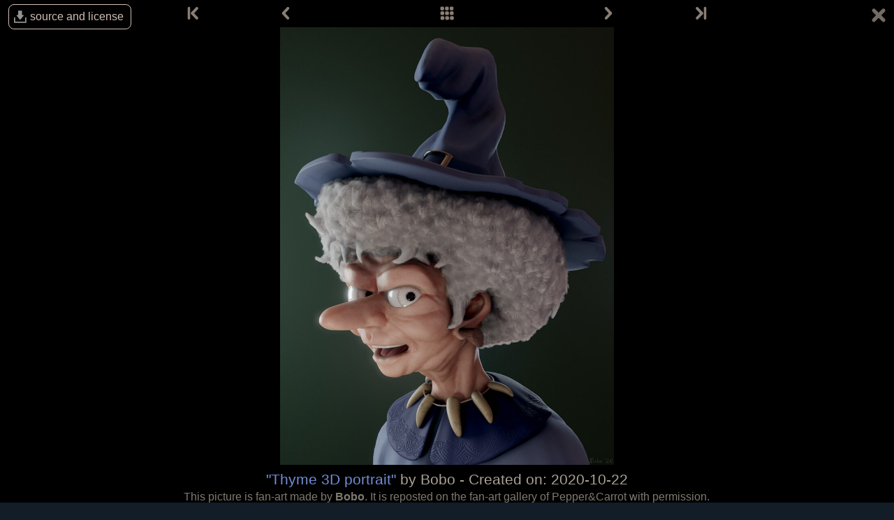

--- FILE ---
content_type: image/svg+xml
request_url: https://www.peppercarrot.com/core/img/download_off.svg
body_size: 113
content:
<svg xmlns="http://www.w3.org/2000/svg" viewBox="0 0 216.4 166.7">
	<path fill="#939393" d="M109.1 10.67v52.02H93.63a5.131 3.765 0 00-4.421 5.781l38.08 48.45a5.131 3.765 0 008.84 0l38.19-48.4A5.131 3.765 0 00169.9 62.74h-15.47V10.71zM58.03 90.7771v65.23h147.8223v-65.23h-15.21v50.01h-117.3v-50.01z"/>
</svg>
